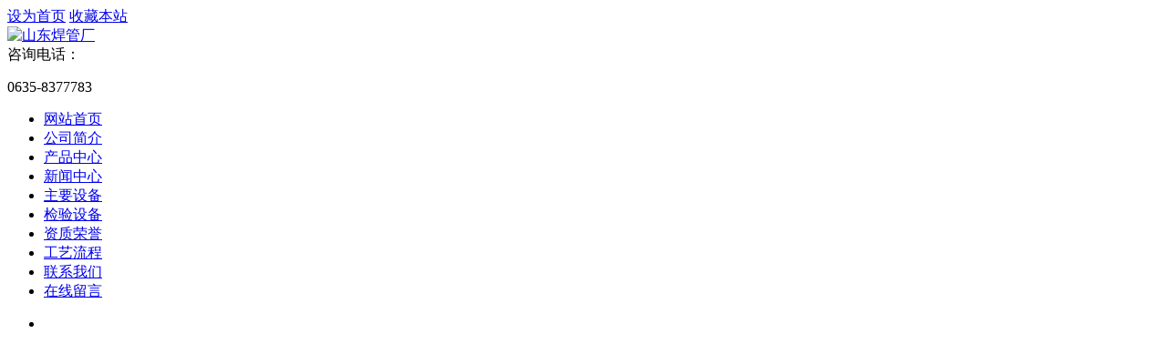

--- FILE ---
content_type: text/html
request_url: http://www.wxbxghg.com/zhuyaoshebei/19.html
body_size: 3812
content:
<!DOCTYPE html PUBLIC "-//W3C//DTD XHTML 1.0 Transitional//EN" "http://www.w3.org/TR/xhtml1/DTD/xhtml1-transitional.dtd">
<html xmlns="http://www.w3.org/1999/xhtml">
<head>
<meta http-equiv="Content-Type" content="text/html; charset=utf-8" />
<title>设备展示-主要设备-焊管|焊接钢管|厚壁焊管|大口径焊管|大口径直缝钢管|山东焊管厂</title>
<meta name="Keywords" content="" />
<meta name="Description" content="" />
<link href="/theme/gthbgg/css/gthbgg.css" rel="stylesheet" type="text/css">
<script src="/theme/gthbgg/js/jquery.min.js"></script>
<script language="JavaScript" type="text/javascript" src="/theme/gthbgg/js/banner.js"></script>
<script src="/lib/js/mobile.js"></script>
</head>
<body>
<!--头部开始-->
    
<script language="JavaScript" type="text/javascript" src="/theme/gthbgg/js/base.js"></script>
<div class="top">
<a href="javascript:void(0);" onclick="SetHome(this,'{sdcms:weburl}');">设为首页</a>
<a href="javascript:void(0);" onclick="AddFavorite('{sdcms:webname}','{sdcms:weburl}')">收藏本站</a>
</div>
<div class="top_bar_wrapper">
  <div class="logo_box fl"> 
    <a href="http://www.wxbxghg.com" title="山东焊管厂"><img class="png" src="/theme/gthbgg/images/logo.jpg" alt="山东焊管厂" width="720" height="100"/></a> 
  </div>
  <div class="top_contact_box fr"> 咨询电话：<p>0635-8377783</p></div>
</div>
<div class="nav_wrapper">
  <ul class="nav_box">
    <li><a href="/" class="cur" title="网站首页">网站首页</a></li>
	
    <li><a href="/gongsijianjie/" title="公司简介">公司简介</a></li>
	
    <li><a href="/chanpinzhongxin/" title="产品中心">产品中心</a></li>
	
    <li><a href="/xinwenzhongxin/" title="新闻中心">新闻中心</a></li>
	
    <li><a href="/zhuyaoshebei/" title="主要设备">主要设备</a></li>
	
    <li><a href="/jianyanshebei/" title="检验设备">检验设备</a></li>
	
    <li><a href="/zizhirongyu/" title="资质荣誉">资质荣誉</a></li>
	
    <li><a href="/gongyiliucheng/" title="工艺流程">工艺流程</a></li>
	
    <li><a href="/lianxiwomen/" title="联系我们">联系我们</a></li>
	
    <li><a href="/plug/book.asp" title="在线留言">在线留言</a></li>
  </ul>
</div>
<!--banner开始-->
<div class="banner">
	<ul class="slides">
		<li style="background:url(/theme/gthbgg/images/banner1.jpg) 50% 0 no-repeat; height:480px"></li>
		<li style="background:url(/theme/gthbgg/images/banner2.jpg) 50% 0 no-repeat; height:480px"></li>
	</ul>
</div>
 <script src="/theme/gthbgg/js/jquery.flexslider-min.js"></script>
    <script>
    $(function(){
        $('.banner').flexslider({
            directionNav: true,
            pauseOnAction: false
        });
    });
    </script>
<!--banner结束-->
<!--头部结束-->
<!--当前位置开始-->
<div class="crumbs">
  <p>当前位置：<a href="/" title="返回首页">首页</a> > <a href="/zhuyaoshebei/" title="主要设备">主要设备</a> > 设备展示</p>
</div>
<!--当前位置结束-->
<div class="w1000_wrapper">
  <div class="wrapper">
    <!--左侧开始-->
    <div class="s_l_box fl">
      <div class="s_title"> 
        <h4>栏目导航</h4>
        <p>COLUMN NAVIGATION</p>
      </div>
             <div class="TabTitle2">
                     <ul class="expmenul">
						
						<li><a href="/zhuyaoshebei/">主要设备</a></li>
						
						
                      </ul>
                 </div> 
				 
      <div class="he"> 服务咨询电话<br/>
        <span><p>0635-8377783</p></span> <br/>
      </div>
	  <div class="contact"><p>电 &nbsp;话：0635-8377783<br/></p><p>电 &nbsp;话：0635-8377793</p><p>传 &nbsp;真：0635-8806687</p><p>手 &nbsp;机：15063551117</p><p>Email：244270539@qq.com</p><p>联系人： 陈经理</p><p>地 &nbsp;址：山东省聊城市辽河路东首</p></div>
	  <div class="s_title"></div>
    </div>
	<!--左侧结束-->
    <div class="page_cont_main fl">
      <div class="news_title_box">
        <h3>设备展示</h3>
        <p>时间：2016/7/6 10:13:36&nbsp;&nbsp;&nbsp;&nbsp;人气：7&nbsp;&nbsp;&nbsp;&nbsp;作者：山东焊管厂&nbsp;&nbsp;&nbsp;&nbsp;来源：http://www.wxbxghg.com</p>
      </div>
      <div class="article_cont_box"><p style="text-align: center;"><img src="/upfile/201607/2016070636841421.jpg" title="设备展示.jpg" alt="设备展示.jpg"/></p></div>
      <div class="main_r_nav">
        <div>
            上一篇：没有啦
		</div>
        <div>
            下一篇：
            
            <a href="/zhuyaoshebei/20.html" title="设备展示">设备展示</a>
            
		</div>
      </div>
     <span class="two">相关信息</span>
      <div class="xgnews">
        <ul>
		  
          <li><span>2018-04-24</span><a href="/xinwenzhongxin/97.html" title="焊接钢管的焊接技巧有哪些?">焊接钢管的焊接技巧有哪些?</a></li>
		  
          <li><span>2018-04-14</span><a href="/xinwenzhongxin/96.html" title="稳扎稳打的焊接钢管市场">稳扎稳打的焊接钢管市场</a></li>
		  
          <li><span>2020-11-04</span><a href="/xinwenzhongxin/250.html" title="焊管知识-焊管分类-焊管现货">焊管知识-焊管分类-焊管现货</a></li>
		  
          <li><span>2020-11-04</span><a href="/xinwenzhongxin/249.html" title="4日焊接钢管价格上调 出货尚可">4日焊接钢管价格上调 出货尚可</a></li>
		  
          <li><span>2018-03-19</span><a href="/xinwenzhongxin/95.html" title="直缝钢管四季度钢材出口面临更多压力">直缝钢管四季度钢材出口面临更多压力</a></li>
		  
          <li><span>2020-10-23</span><a href="/xinwenzhongxin/248.html" title="大口径直缝钢管硬度-大口径直缝钢管成型">大口径直缝钢管硬度-大口径直缝钢管成型</a></li>
		  
        </ul>
      </div>
     </div>
   </div>
  </div>
<!--底部开始-->
<div class="foot_x">
  <div class="main">
   <div class="bottomnav"> 
	<a href="/" class="no" title="网站首页">网站首页</a>
	
    <a href="/gongsijianjie/" title="公司简介">公司简介</a>
	
    <a href="/chanpinzhongxin/" title="产品中心">产品中心</a>
	
    <a href="/xinwenzhongxin/" title="新闻中心">新闻中心</a>
	
    <a href="/zhuyaoshebei/" title="主要设备">主要设备</a>
	
    <a href="/jianyanshebei/" title="检验设备">检验设备</a>
	
    <a href="/zizhirongyu/" title="资质荣誉">资质荣誉</a>
	
    <a href="/gongyiliucheng/" title="工艺流程">工艺流程</a>
	
    <a href="/lianxiwomen/" title="联系我们">联系我们</a>
	
    <a href="/plug/book.asp" title="在线留言">在线留言</a>
   </div>
    <div class="bootTxt">
    <p>电话：0635-8377783 &nbsp;8377793 &nbsp; 传真：0635-8806687 &nbsp; 手机：15063551117</p><p>Email：244270539@qq.com &nbsp; 联系人： 陈经理</p><p>地址：山东省聊城市辽河路东首</p>
	<p>热门标签：<a href="/plug/tags.asp?tag=%E7%84%8A%E6%8E%A5%E9%92%A2%E7%AE%A1" title="焊接钢管" >焊接钢管 (19)</a><a href="/plug/tags.asp?tag=%E5%8E%9A%E5%A3%81%E7%84%8A%E7%AE%A1" title="厚壁焊管" >厚壁焊管 (12)</a><a href="/plug/tags.asp?tag=%E7%9B%B4%E7%BC%9D%E7%84%8A%E7%AE%A1" title="直缝焊管" >直缝焊管 (11)</a><a href="/plug/tags.asp?tag=%E5%A4%A7%E5%8F%A3%E5%BE%84%E7%84%8A%E7%AE%A1" title="大口径焊管" >大口径焊管 (10)</a><a href="/plug/tags.asp?tag=%E7%84%8A%E7%AE%A1%E5%8E%82" title="焊管厂" >焊管厂 (7)</a><a href="/plug/tags.asp?tag=%E7%84%8A%E6%8E%A5%E9%92%A2%E7%AE%A1%E4%BB%B7%E6%A0%BC" title="焊接钢管价格" >焊接钢管价格 (5)</a><a href="/plug/tags.asp?tag=%E5%A4%A7%E5%8F%A3%E5%BE%84%E7%9B%B4%E7%BC%9D%E9%92%A2%E7%AE%A1" title="大口径直缝钢管" >大口径直缝钢管 (4)</a><a href="/plug/tags.asp?tag=%E7%9B%B4%E7%BC%9D%E9%92%A2%E7%AE%A1" title="直缝钢管" >直缝钢管 (4)</a><a href="/plug/tags.asp?tag=%E7%84%8A%E7%AE%A1%E4%BB%B7%E6%A0%BC" title="焊管价格" >焊管价格 (3)</a><a href="/plug/tags.asp?tag=%E7%84%8A%E7%AE%A1%E6%9D%90%E8%B4%A8" title="焊管材质" >焊管材质 (2)</a>&nbsp;<a href="/plug/tags.asp" title="更多">更多</a></p>
    </div>  
   </div>
</div>

<div class="gotop"><a href="javascript:document.body.scrollTop=0;document.documentElement.scrollTop=0;void(0);" class="gotop-btn" title="回到顶部" style="display:none; ">回到顶部</a></div>
<!--<script type="text/javascript" name="jquery" src="jquery-1.8.3.js"></script>-->
<script type="text/javascript">$(window).scroll(function(){$(this).scrollTop()>160?$(".gotop-btn").css("display","block"):$(".gotop-btn").hide()})</script>
<!-- 代码部分end -->
<script src="/plug/service/online.js"></script>
<script>
(function(){
    var bp = document.createElement('script');
    var curProtocol = window.location.protocol.split(':')[0];
    if (curProtocol === 'https') {
        bp.src = 'https://zz.bdstatic.com/linksubmit/push.js';        
    }
    else {
        bp.src = 'http://push.zhanzhang.baidu.com/push.js';
    }
    var s = document.getElementsByTagName("script")[0];
    s.parentNode.insertBefore(bp, s);
})();
</script>
<!--底部结束-->
</body>
</html>